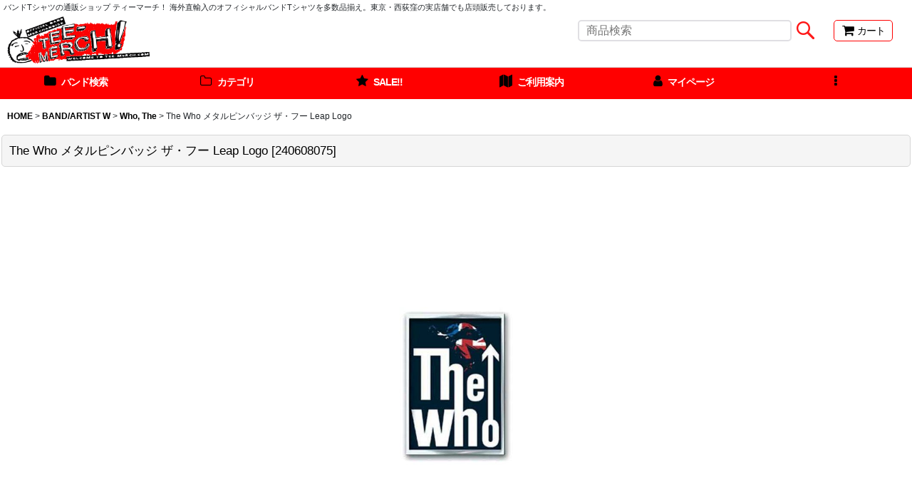

--- FILE ---
content_type: text/html; charset=UTF-8
request_url: https://www.tee-merch.com/xml.php?go=product-list-reading&mode=similarity&order=&sort=&available=&page=1&disp=html&id=1&img=160&type=photo&front=1&cnt=12&slide=1&name=1&custom_id=14657&async=1&lastModified=1768210251
body_size: 1822
content:

<div class="slider_box ajax_slider initial_loading" data-auto-height="false" data-autoplay="" data-speed=""  data-use-breakpoints="true" >
<div class="itemlist_box inner_slider_box layout_photo">
<div class="item_list swiper-container swiper square_photo_layout">
<ul class="swiper-wrapper ajax_response_list reset_list_style ajax_response_list" data-title-text="この商品をチェックした人はこんな商品もチェックしています" data-title-class="related_item">
<li class="swiper-slide slide_item_cell flex_layout list_item_14622">
<div class="item_data flex_layout">
<a href="https://www.tee-merch.com/product/14622" class="item_data_link">
<div class="inner_item_data"><div class="list_item_photo slider_image_box">
<div class="inner_list_item_photo">
<div class="global_photo item_image_box itemph_itemlist_14622 square_item_image_box">
<img src="https://www.tee-merch.com/res/touch004/img/all/spacer.gif" width="200" style="aspect-ratio: 200 / 200" alt="" data-src="https://www.tee-merch.com/data/tee-merch/_/70726f647563742f3234303531332f3234303531333032382e6a706700343030000074006669745f686569676874.jpg" data-alt="" class="item_image swiper-lazy" />
</div>
</div>
</div>
<div class="list_item_data">
<p class="item_name">
<span class="goods_name">The Rolling Stones バッジ5個セット ザ・ローリング・ストーンズ Tour Collection</span>
<span class="model_number"><span class="bracket">[</span><span class="model_number_value">240513028</span><span class="bracket">]</span></span>
</p>
<p class="common_icon">
</p><div class="item_info">
<div class="price">
<p class="selling_price">
<span class="figure">1,280<span class="currency_label after_price">円</span></span><span class="tax_label list_tax_label">(税込)</span>
</p>
</div>
<p class="stock">予約受付中（納期約2〜8週間）</p></div>
</div>
</div>
</a>
</div>
</li>
<li class="swiper-slide slide_item_cell flex_layout list_item_12351">
<div class="item_data flex_layout">
<a href="https://www.tee-merch.com/product/12351" class="item_data_link">
<div class="inner_item_data"><div class="list_item_photo slider_image_box">
<div class="inner_list_item_photo">
<div class="global_photo item_image_box itemph_itemlist_12351 square_item_image_box">
<img src="https://www.tee-merch.com/res/touch004/img/all/spacer.gif" width="200" style="aspect-ratio: 200 / 200" alt="" data-src="https://www.tee-merch.com/data/tee-merch/_/70726f647563742f32303231303631332f31323036313330382e6a706700343030000074006669745f686569676874.jpg" data-alt="" class="item_image swiper-lazy" />
</div>
</div>
</div>
<div class="list_item_data">
<p class="item_name">
<span class="goods_name">The Police バンドTシャツ ザ・ポリス Vintage Ghost</span>
<span class="model_number"><span class="bracket">[</span><span class="model_number_value">12061308</span><span class="bracket">]</span></span>
</p>
<p class="common_icon">
</p><div class="item_info">
<div class="price">
<p class="selling_price">
<span class="figure">3,980<span class="currency_label after_price">円</span></span><span class="tax_label list_tax_label">(税込)</span>
</p>
</div></div>
</div>
</div>
</a>
</div>
</li>
<li class="swiper-slide slide_item_cell flex_layout list_item_14650">
<div class="item_data flex_layout">
<a href="https://www.tee-merch.com/product/14650" class="item_data_link">
<div class="inner_item_data"><div class="list_item_photo slider_image_box">
<div class="inner_list_item_photo">
<div class="global_photo item_image_box itemph_itemlist_14650 square_item_image_box">
<img src="https://www.tee-merch.com/res/touch004/img/all/spacer.gif" width="200" style="aspect-ratio: 200 / 200" alt="" data-src="https://www.tee-merch.com/data/tee-merch/_/70726f647563742f3234303630382f3234303630383031362e6a706700343030000074006669745f686569676874.jpg" data-alt="" class="item_image swiper-lazy" />
</div>
</div>
</div>
<div class="list_item_data">
<p class="item_name">
<span class="goods_name">The Beatles メタルピンバッジ ザ・ビートルズ Apple Logo</span>
<span class="model_number"><span class="bracket">[</span><span class="model_number_value">240608016</span><span class="bracket">]</span></span>
</p>
<p class="common_icon">
</p><div class="item_info">
<div class="price">
<p class="selling_price">
<span class="figure">1,180<span class="currency_label after_price">円</span></span><span class="tax_label list_tax_label">(税込)</span>
</p>
</div>
<p class="stock">予約受付中（納期約2〜8週間）</p></div>
</div>
</div>
</a>
</div>
</li>
<li class="swiper-slide slide_item_cell flex_layout list_item_11565">
<div class="item_data flex_layout">
<a href="https://www.tee-merch.com/product/11565" class="item_data_link">
<div class="inner_item_data"><div class="list_item_photo slider_image_box">
<div class="inner_list_item_photo">
<div class="global_photo item_image_box itemph_itemlist_11565 square_item_image_box">
<img src="https://www.tee-merch.com/res/touch004/img/all/spacer.gif" width="200" style="aspect-ratio: 200 / 200" alt="" data-src="https://www.tee-merch.com/data/tee-merch/_/70726f647563742f32303139303932322f39313039323232312e6a706700343030000074006669745f686569676874.jpg" data-alt="" class="item_image swiper-lazy" />
</div>
</div>
</div>
<div class="list_item_data">
<p class="item_name">
<span class="goods_name">Sex Pistols バンドTシャツ セックス・ピストルズ Album Cover YELLOW</span>
<span class="model_number"><span class="bracket">[</span><span class="model_number_value">91092221</span><span class="bracket">]</span></span>
</p>
<p class="common_icon">
</p><div class="item_info">
<div class="price">
<p class="selling_price">
<span class="figure">3,180<span class="currency_label after_price">円</span></span><span class="tax_label list_tax_label">(税込)</span>
</p>
</div></div>
</div>
</div>
</a>
</div>
</li>
<li class="swiper-slide slide_item_cell flex_layout list_item_15829">
<div class="item_data flex_layout">
<a href="https://www.tee-merch.com/product/15829" class="item_data_link">
<div class="inner_item_data"><div class="list_item_photo slider_image_box">
<div class="inner_list_item_photo">
<div class="global_photo item_image_box itemph_itemlist_15829 square_item_image_box">
<img src="https://www.tee-merch.com/res/touch004/img/all/spacer.gif" width="200" style="aspect-ratio: 200 / 200" alt="" data-src="https://www.tee-merch.com/data/tee-merch/_/70726f647563742f3235303831332f3235303831333035312e6a706700343030000074006669745f686569676874.jpg" data-alt="" class="item_image swiper-lazy" />
</div>
</div>
</div>
<div class="list_item_data">
<p class="item_name">
<span class="goods_name">The Who メタルピンバッジ ザ・フー Stencil Logo</span>
<span class="model_number"><span class="bracket">[</span><span class="model_number_value">250813051</span><span class="bracket">]</span></span>
</p>
<p class="common_icon">
<img src="https://www.tee-merch.com/res/layout002/img/icon_new_x2.gif" width="60" height="15" class="icon_new" alt="" />
</p><div class="item_info">
<div class="price">
<p class="selling_price">
<span class="figure">1,180<span class="currency_label after_price">円</span></span><span class="tax_label list_tax_label">(税込)</span>
</p>
</div>
<p class="stock">◯ 在庫あり</p></div>
</div>
</div>
</a>
</div>
</li>
<li class="swiper-slide slide_item_cell flex_layout list_item_14656">
<div class="item_data flex_layout">
<a href="https://www.tee-merch.com/product/14656" class="item_data_link">
<div class="inner_item_data"><div class="list_item_photo slider_image_box">
<div class="inner_list_item_photo">
<div class="global_photo item_image_box itemph_itemlist_14656 square_item_image_box">
<img src="https://www.tee-merch.com/res/touch004/img/all/spacer.gif" width="200" style="aspect-ratio: 200 / 200" alt="" data-src="https://www.tee-merch.com/data/tee-merch/_/70726f647563742f3234303630382f3234303630383037342e6a706700343030000074006669745f686569676874.jpg" data-alt="" class="item_image swiper-lazy" />
</div>
</div>
</div>
<div class="list_item_data">
<p class="item_name">
<span class="goods_name">The Who メタルピンバッジ ザ・フー Circles Logo</span>
<span class="model_number"><span class="bracket">[</span><span class="model_number_value">240608074</span><span class="bracket">]</span></span>
</p>
<p class="common_icon">
</p><div class="item_info">
<div class="price">
<p class="selling_price">
<span class="figure">1,180<span class="currency_label after_price">円</span></span><span class="tax_label list_tax_label">(税込)</span>
</p>
</div>
<p class="stock">◯ 在庫あり</p></div>
</div>
</div>
</a>
</div>
</li>
<li class="swiper-slide slide_item_cell flex_layout list_item_15830">
<div class="item_data flex_layout">
<a href="https://www.tee-merch.com/product/15830" class="item_data_link">
<div class="inner_item_data"><div class="list_item_photo slider_image_box">
<div class="inner_list_item_photo">
<div class="global_photo item_image_box itemph_itemlist_15830 square_item_image_box">
<img src="https://www.tee-merch.com/res/touch004/img/all/spacer.gif" width="200" style="aspect-ratio: 200 / 200" alt="" data-src="https://www.tee-merch.com/data/tee-merch/_/70726f647563742f3235303831332f3235303831333035322e6a706700343030000074006669745f686569676874.jpg" data-alt="" class="item_image swiper-lazy" />
</div>
</div>
</div>
<div class="list_item_data">
<p class="item_name">
<span class="goods_name">The Who メタルピンバッジ ザ・フー Arrow Logo</span>
<span class="model_number"><span class="bracket">[</span><span class="model_number_value">250813052</span><span class="bracket">]</span></span>
</p>
<p class="common_icon">
<img src="https://www.tee-merch.com/res/layout002/img/icon_new_x2.gif" width="60" height="15" class="icon_new" alt="" />
</p><div class="item_info">
<div class="price">
<p class="selling_price">
<span class="figure">1,180<span class="currency_label after_price">円</span></span><span class="tax_label list_tax_label">(税込)</span>
</p>
</div>
<p class="stock">◯ 在庫あり</p></div>
</div>
</div>
</a>
</div>
</li>
<li class="swiper-slide slide_item_cell flex_layout list_item_16046">
<div class="item_data flex_layout">
<a href="https://www.tee-merch.com/product/16046" class="item_data_link">
<div class="inner_item_data"><div class="list_item_photo slider_image_box">
<div class="inner_list_item_photo">
<div class="global_photo item_image_box itemph_itemlist_16046 square_item_image_box">
<img src="https://www.tee-merch.com/res/touch004/img/all/spacer.gif" width="200" style="aspect-ratio: 200 / 200" alt="" data-src="https://www.tee-merch.com/data/tee-merch/_/70726f647563742f3235313132382f3532313132383034392e6a706700343030000074006669745f686569676874.jpg" data-alt="" class="item_image swiper-lazy" />
</div>
</div>
</div>
<div class="list_item_data">
<p class="item_name">
<span class="goods_name">The Who メタルキーリング キーホルダー ザ・フー Leap Logo</span>
<span class="model_number"><span class="bracket">[</span><span class="model_number_value">521128049</span><span class="bracket">]</span></span>
</p>
<p class="common_icon">
<img src="https://www.tee-merch.com/res/layout002/img/icon_new_x2.gif" width="60" height="15" class="icon_new" alt="" />
</p><div class="item_info">
<div class="price">
<p class="selling_price">
<span class="figure">1,180<span class="currency_label after_price">円</span></span><span class="tax_label list_tax_label">(税込)</span>
</p>
</div>
<p class="stock">◯ 在庫あり</p></div>
</div>
</div>
</a>
</div>
</li>
<li class="swiper-slide slide_item_cell flex_layout list_item_11893">
<div class="item_data flex_layout">
<a href="https://www.tee-merch.com/product/11893" class="item_data_link">
<div class="inner_item_data"><div class="list_item_photo slider_image_box">
<div class="inner_list_item_photo">
<div class="global_photo item_image_box itemph_itemlist_11893 square_item_image_box">
<img src="https://www.tee-merch.com/res/touch004/img/all/spacer.gif" width="200" style="aspect-ratio: 200 / 200" alt="" data-src="https://www.tee-merch.com/data/tee-merch/_/70726f647563742f32303230303832362f32303038323633362e6a706700343030000074006669745f686569676874.jpg" data-alt="" class="item_image swiper-lazy" />
</div>
</div>
</div>
<div class="list_item_data">
<p class="item_name">
<span class="goods_name">The Who スナップバックキャップ ザ・フー Target &amp; Leap</span>
<span class="model_number"><span class="bracket">[</span><span class="model_number_value">20082636</span><span class="bracket">]</span></span>
</p>
<p class="common_icon">
</p><div class="item_info">
<div class="price">
<p class="selling_price">
<span class="figure">2,980<span class="currency_label after_price">円</span></span><span class="tax_label list_tax_label">(税込)</span>
</p>
</div>
<p class="stock">予約受付中（納期約2〜8週間）</p></div>
</div>
</div>
</a>
</div>
</li>
<li class="swiper-slide slide_item_cell flex_layout list_item_11813">
<div class="item_data flex_layout">
<a href="https://www.tee-merch.com/product/11813" class="item_data_link">
<div class="inner_item_data"><div class="list_item_photo slider_image_box">
<div class="inner_list_item_photo">
<div class="global_photo item_image_box itemph_itemlist_11813 square_item_image_box">
<img src="https://www.tee-merch.com/res/touch004/img/all/spacer.gif" width="200" style="aspect-ratio: 200 / 200" alt="" data-src="https://www.tee-merch.com/data/tee-merch/_/70726f647563742f32303230303730382f32303037303831382e6a706700343030000074006669745f686569676874.jpg" data-alt="" class="item_image swiper-lazy" />
</div>
</div>
</div>
<div class="list_item_data">
<p class="item_name">
<span class="goods_name">The Who ポロシャツ ザ・フー Target Logo BLACK</span>
<span class="model_number"><span class="bracket">[</span><span class="model_number_value">20070818</span><span class="bracket">]</span></span>
</p>
<p class="common_icon">
</p><div class="item_info">
<div class="price">
<p class="selling_price">
<span class="figure">3,980<span class="currency_label after_price">円</span></span><span class="tax_label list_tax_label">(税込)</span>
</p>
</div></div>
</div>
</div>
</a>
</div>
</li>
<li class="swiper-slide slide_item_cell flex_layout list_item_14501">
<div class="item_data flex_layout">
<a href="https://www.tee-merch.com/product/14501" class="item_data_link">
<div class="inner_item_data"><div class="list_item_photo slider_image_box">
<div class="inner_list_item_photo">
<div class="global_photo item_image_box itemph_itemlist_14501 square_item_image_box">
<img src="https://www.tee-merch.com/res/touch004/img/all/spacer.gif" width="200" style="aspect-ratio: 200 / 200" alt="" data-src="https://www.tee-merch.com/data/tee-merch/_/70726f647563742f32303234303232382f32343032323833342e6a706700343030000074006669745f686569676874.jpg" data-alt="" class="item_image swiper-lazy" />
</div>
</div>
</div>
<div class="list_item_data">
<p class="item_name">
<span class="goods_name">The Who ピンバッジ ザ・フー Target Logo</span>
<span class="model_number"><span class="bracket">[</span><span class="model_number_value">24022834</span><span class="bracket">]</span></span>
</p>
<p class="common_icon">
</p><div class="item_info">
<div class="price">
<p class="selling_price">
<span class="figure">1,180<span class="currency_label after_price">円</span></span><span class="tax_label list_tax_label">(税込)</span>
</p>
</div>
<p class="stock">◯ 在庫あり</p></div>
</div>
</div>
</a>
</div>
</li>
<li class="swiper-slide slide_item_cell flex_layout list_item_15988">
<div class="item_data flex_layout">
<a href="https://www.tee-merch.com/product/15988" class="item_data_link">
<div class="inner_item_data"><div class="list_item_photo slider_image_box">
<div class="inner_list_item_photo">
<div class="global_photo item_image_box itemph_itemlist_15988 square_item_image_box">
<img src="https://www.tee-merch.com/res/touch004/img/all/spacer.gif" width="200" style="aspect-ratio: 200 / 200" alt="" data-src="https://www.tee-merch.com/data/tee-merch/_/70726f647563742f32303235313032372f3532313032373032312e6a706700343030000074006669745f686569676874.jpg" data-alt="" class="item_image swiper-lazy" />
</div>
</div>
</div>
<div class="list_item_data">
<p class="item_name">
<span class="goods_name">The Who ポロシャツ ザ・フー Target Logo NAVY</span>
<span class="model_number"><span class="bracket">[</span><span class="model_number_value">521027021</span><span class="bracket">]</span></span>
</p>
<p class="common_icon">
<img src="https://www.tee-merch.com/res/layout002/img/icon_new_x2.gif" width="60" height="15" class="icon_new" alt="" />
</p><div class="item_info">
<div class="price">
<p class="selling_price">
<span class="figure">4,580<span class="currency_label after_price">円</span></span><span class="tax_label list_tax_label">(税込)</span>
</p>
</div></div>
</div>
</div>
</a>
</div>
</li>
</ul>
<div class="slider_controller lower_slider_controller">
<div class="swiper-button-prev"><span class="inner-button-prev"></span></div>
<div class="swiper-pagination"></div>
<div class="swiper-button-next"><span class="inner-button-next"></span></div>
</div>
</div>
</div>
</div>
